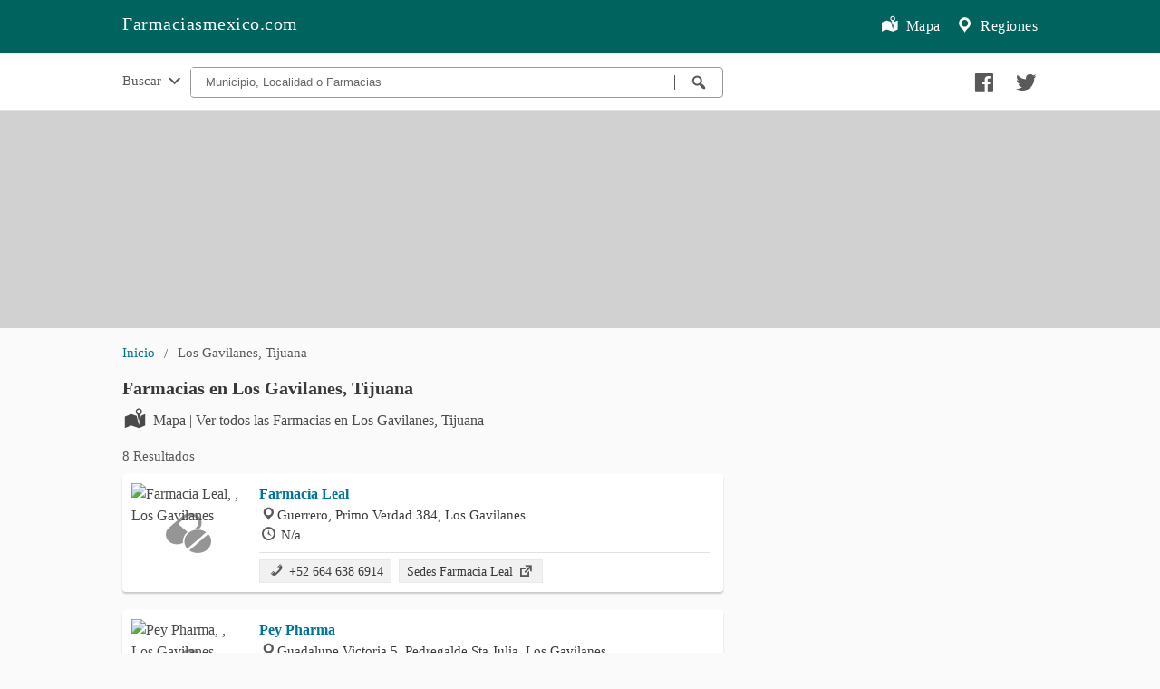

--- FILE ---
content_type: text/html; charset=utf-8
request_url: https://farmaciasmexico.com/los-gavilanes-tijuana
body_size: 10132
content:
<!doctype html>
<html lang="es">

<head>
    <meta charset="utf-8">
    <meta http-equiv="X-UA-Compatible" content="IE=edge">
    <meta name="viewport" content="width=device-width, initial-scale=1.0, minimum-scale=1.0">

    <link rel="apple-touch-icon" sizes="120x120" href="/images/apple-touch-icon-120x120.png">
    <link rel="apple-touch-icon" sizes="180x180" href="/images/apple-touch-icon.png">
    <link rel="icon" type="image/png" sizes="32x32" href="/images/favicon-32x32.png">
    <link rel="icon" type="image/png" sizes="16x16" href="/images/favicon-16x16.png">
    <meta name="msapplication-TileColor" content="#393939">
    <meta name="theme-color" content="#393939">

    <link rel="preload" href="/fonts/dashicons.woff2" as="font" type="font/woff2" crossorigin="anonymous">
    <link rel="preload" href="/css/icons.d.css" as="style">
    <link rel="preload" href="/css/lib/leaflet.css" as="style">
    <link rel="preload" href="/js/lib/leaflet.js" as="script">
    <link rel="preconnect" href="https://external-sea1-1.xx.fbcdn.net">

    <meta property="fb:app_id" content="833537917011889" />
    <link rel="amphtml" href="https://amp.farmaciasmexico.com/los-gavilanes-tijuana">

    <style>
    body,html{height:100%}*,:after,:before{-webkit-box-sizing:border-box;-moz-box-sizing:border-box;box-sizing:border-box}body,html{font-size:100%}body{cursor:auto;font-family:auto;font-style:normal;font-weight:400;line-height:1.5;margin:0;padding:0;position:relative}a:hover{cursor:pointer}select{width:100%}.row{margin:0 auto;max-width:65rem;width:100%}.row:after,.row:before{content:" ";display:table}.row:after{clear:both}.columns{padding-left:.9375rem;padding-right:.9375rem;width:100%;float:left}.columns+.columns:last-child{float:right}@media only screen{.columns{position:relative;padding-left:.9375rem;padding-right:.9375rem;float:left}}::-webkit-input-placeholder{color:#666}:-moz-placeholder{color:#666}::-moz-placeholder{color:#666}:-ms-input-placeholder{color:#666}select{-webkit-appearance:none!important;-moz-appearance:none!important;background-color:#fafafa;border-radius:0;background-image:url([data-uri]);background-position:100% center;background-repeat:no-repeat;border-style:solid;border-width:1px;border-color:#ccc;color:rgba(0,0,0,.75);font-family:inherit;font-size:.875rem;line-height:normal;padding:.5rem;border-radius:0;height:2.3125rem}select::-ms-expand{display:none}select:focus{background-color:#f3f3f3;border-color:#999}select:disabled{background-color:#ddd;cursor:default}select{margin:0 0 1rem 0}.breadcrumbs{border-style:solid;border-width:1px;display:block;list-style:none;margin-left:0;overflow:hidden;padding:.5625rem .875rem .5625rem;border-color:#dcdcdc;border-radius:3px}.breadcrumbs>*{color:#595959;font-size:.95rem;line-height:.9rem;margin:0;text-align:center}.breadcrumbs>:focus a,.breadcrumbs>:hover a{text-decoration:underline}.breadcrumbs>* a{color:#007399}.breadcrumbs>:before{color:#595959;content:"/";margin:0 .65rem;position:relative;top:1px}.breadcrumbs>:first-child:before{content:" ";margin:0}div,h1,li,ul{margin:0;padding:0}a{color:#007399;line-height:inherit;text-decoration:none}a:focus,a:hover{color:#0078a0}h1{font-family:auto;font-style:normal;margin-bottom:.5rem;margin-top:.2rem;text-rendering:optimizeLegibility}i{font-style:italic;line-height:inherit}b{font-weight:700;line-height:inherit}ul{font-family:inherit;font-size:1rem;line-height:1.6;list-style-position:outside;margin-bottom:1.25rem}ul{margin-left:1.1rem}body{background:#fafafa;color:#494949;}ul{font-size:16px}#header{background:#00635D;padding-top:1rem;padding-bottom:1rem;max-width:100%;margin:auto;padding:0}#autoc-cnt{max-width:100%;background:#fff;border-bottom:1px solid #e1e1e1;border-top:1px solid #e1e1e1}#autoc-cnt ul.breadcrumbs{border-bottom:none;padding:.75rem 0 1.25rem;background:#fff}ul.breadcrumbs{margin-top:.5rem;border:none;overflow:hidden;padding:0 0 5px;margin-bottom:0;list-style:none;margin-left:0}#autoc-cnt>*{font-size:.6875rem}#autoc-cnt .breadcrumbs>* a{color:#777}#header .linkh{text-align:center;margin:0}#header .linkh a{line-height:28px;padding:20px 0;color:#fff;background-repeat:no-repeat;display:inline-block;font-size:1rem;letter-spacing:.5px;padding-bottom:0}#cnth{padding:2rem 1rem 0 1rem}.actcont{padding:0;margin-bottom:20px}.actcont .act{margin-bottom:10px;padding:10px 15px 10px 10px;box-shadow:0 2px 2px rgba(0,0,0,.2);border-radius:4px;background:#fff}.actcont .act .text{display:table;padding-left:8px;vertical-align:middle;width:100%}.actcont .act span{display:block;color:#393939;font-size:.95rem;margin:0;}h1{margin-bottom:0}.tc{text-align:center}h1{color:#494949;line-height:24px}.pal1{text-align:center;padding-bottom:1.5rem}footer{max-width:100%;border-top:1px solid #e1e1e1;border-bottom:1px solid #e1e1e1;background:#00635D;margin-top:2.5rem}footer div{background:#00635D;padding:2rem .5rem .7rem}footer span{color:#898989;padding:0 1rem;display:block;margin-bottom:1rem}footer a{color:#898989;padding:0 1rem}footer a:hover{color:#fff}h1{margin-bottom:.75rem}#header .linkh a.lh-m{color:#fff;font-size:16px;font-weight:400;margin-top:.2rem}#header .lh-m i{line-height:19px;font-size:22px;margin-right:.25rem}.actcont .act i{font-size:1.15rem;margin-left:0;color:#595959;line-height:1.15}.t2{margin-top:2rem}.t2{margin-top:2rem}.pal1 .dashicons{font-size:25px;margin:0 .75rem;color:#595959}.dashicons{line-height:1;font-weight:400;font-style:normal;speak:none;text-transform:none;-webkit-font-smoothing:antialiased;-moz-osx-font-smoothing:grayscale}.dashicons{font-family:dashicons;display:inline-block;text-decoration:inherit;text-rendering:auto;width:20px;height:20px;font-size:20px;vertical-align:top;text-align:center;transition:color .1s ease-in}.dashicons-email-alt:before{content:"\f466"}.dashicons-facebook:before{content:"\f304"}.dashicons-googleplus:before{content:"\f462"}.dashicons-location:before{content:"\f230"}.dashicons-menu:before{content:"\f333"}.dashicons-search:before{content:"\f179"}.dashicons-twitter:before{content:"\f301"}.actcont{width:100%;min-width:300px;margin-right:auto;margin-left:auto}ul.pagination{display:block;margin-left:-.3125rem;min-height:1.5rem}ul.pagination li{color:#222;font-size:.875rem;height:1.5rem;margin-left:.3125rem}ul.pagination li a{border-radius:3px;transition:background-color .3s ease-out;background:0 0;color:#595959;display:block;font-size:1em;font-weight:400;line-height:inherit;padding:.0625rem .625rem .0625rem}ul.pagination li a:focus,ul.pagination li:hover a{background:#e6e6e6}ul.pagination li.unavailable a{cursor:default;color:#999;pointer-events:none}ul.pagination li.unavailable a:focus,ul.pagination li.unavailable:hover a{background:0 0}ul.pagination li.current a{background:#007399;color:#fff;cursor:default;font-weight:700}ul.pagination li.current a:focus,ul.pagination li.current a:hover{background:#007399}ul.pagination li{display:block;float:left}li,ul{margin:0;padding:0}ul{margin-left:1.1rem}ul{font-size:16px}ul.pagination li{display:inline-block;float:none}ul.pagination{margin-top:1rem;margin-bottom:.5rem}ul.pagination li a{font-size:1.2rem;padding:.125rem .9rem}.hepag{margin-top:0;margin-right:auto;margin-left:auto}.hepag i{float:left;line-height:20px;font-size:28px;margin-right:8px}.hepag h1{color:#393939;margin-bottom:.75rem;line-height:24px}a.filter{color:#007399;line-height:1.5;}.right{float:right!important}.inpag{margin:1rem 0 .5rem}.inpag span{font-size:.95rem;font-weight:400;color:#595959}a.filter i{font-size:1.05rem;margin-right:.1rem}a.filter:hover i{color:#007399}/*.cnt{min-height:calc(100% - 15.5rem)}*/footer a,footer span{color:#fff;display:inline-block}@media only screen and (min-width:40.0625em){h1{line-height:1.4}.columns{position:relative;padding-left:.9375rem;padding-right:.9375rem;float:left}}@media only screen and (min-width:64.0625em){.columns{position:relative;padding-left:.9375rem;padding-right:.9375rem;float:left}.large-6{width:50%}.large-12{width:100%}}@media screen and (min-width:40em){#header .linkh{text-align:left;padding:0}#header .linkh a.lh-m{float:right;margin-left:1rem}#header .linkh a{font-size:20px;line-height:20px;padding:1rem 0 1.2rem;padding-right:0;background-repeat:no-repeat;display:inline-block}h1{font-size:1.25rem;text-align:justify}.breadcrumbs>*{float:left;text-align:left}.pal1{text-align:right;padding:1.15rem .5rem 1.5rem}#autoc-cnt .breadcrumbs>* a{line-height:20px}}ul.pagination li.unavailable span{padding:.125rem .9rem .0825rem;cursor:default;color:#999;pointer-events:none}ul.pagination li.current span{background:#007399;color:#fff;cursor:default;font-weight:700;border-radius:3px;line-height:inherit;display:block}ul.pagination li.arrow a,ul.pagination li.arrow span{font-size:1.5rem}ul.pagination li span{font-size:1.2rem;padding:.125rem .9rem}#cnt{min-height:calc(100% - 15.5rem)}.right{float:right}.large-4{width:100%}h1 span{display:block;margin-top:0;font-size:1rem;color:#797979}h1 span i.dashicons{font-size:1.25rem}details{font-size:.95rem;color:#393939;margin-top:.5rem;text-align:justify;border-top:1px solid #e1e1e1;padding-top:.35rem}details p{font-size:.95rem;margin:.5rem 0}.actcont .act span.r{float:right;margin:.2rem 0 0 0;font-size:.95rem;color:#797979}.actcont .act a{font-weight:700}[class*=large-]{width:100%}.serv-links{border-top:1px solid #e1e1e1;padding-top:.5rem;margin-top:.5rem}.actcont .act .serv-links a{color:#393939;font-size:.9rem;font-weight:400;background:#f1f1f1;border:1px solid #e9e9e9;padding:.25rem .5rem;margin-right:.25rem}.actcont .act .serv-links a:hover{background:#fff}.actcont .act .serv-links a:hover i{color:#007399}.actcont .act .serv-links i{line-height:1.35;color:#595959}#he-buscar{background:#fff;border:1px solid #999999;margin:.75rem 0;align-items:center;display:-webkit-inline-box;display:flex;border-radius:4px}#he-buscar input{width:100%;flex:1 1 auto;border:none;padding:.5rem 1rem}#autoc-bus #he-buscar span{border-right:1px solid #000;display:block;height:1rem;border-color:#595959;margin-top:.5rem}#he-buscar button{background:#fff;border:none;padding:0 1rem;cursor:pointer}#he-buscar button i{color:#595959}#he-buscar button:hover i{color:#007399}#he-buscar button:focus,#he-buscar input:focus{outline:0}#consultas{float:left;padding-top:1rem;margin-right:.5rem;font-size:.95rem;color:#595959}#consultas i{margin-top:.15rem}#auto-list-estb,#auto-list-loc,#auto-list-serv{list-style:none;font-size:.9rem;margin-left:0;margin-bottom:0}#auto-list-loc{padding-bottom:.25rem}#autoc-bus ul li{padding:.2rem .5rem;line-height:1.4;cursor:pointer;color:#595959}#autoc-bus ul li:hover:not(.info-sug){background:#f1f1f1;color:#000}#autoc-bus ul li:hover a i{color:#007399}#autoc-bus span i{color:#c1c1c1}.br-auto{border-right:1px solid #e1e1e1;height:100%}#auto-sug{margin-top:.5rem;margin-bottom:.25rem}#autoc-bus{padding-top:.15rem}#autoc-serv,.autoc-cnt{display:none;background:#fff;position:absolute;z-index:99;border:1px solid #e1e1e1;border-radius:4px;padding:1rem 0;margin-top:-5px}.autoc-cnt{padding:1rem .5rem .5rem;z-index:999}.autoc-cnt ul{margin:0}.autoc-cnt ul a{color:#393939;font-size:.9rem}.autoc-cnt ul a i{line-height:1.2;margin-left:.25rem}#autoc-loc{display:-webkit-inline-box;display:flex;position:absolute;z-index:999;background:#fff;border:1px solid #f1f1f1;border-radius:4px;max-height:15.5rem;overflow-y:scroll;margin-top:-.25rem;padding:1rem 0;width:100%;}#autoc-bus ul{list-style:none}#autoc-bus a i{font-size:1.2rem;color:#595959;line-height:1}#autoc-bus ul li a{padding:0 0 0 .1rem}#autoc-bus li.info-sug{font-weight:700;cursor:default}#autoc-bus li strong{color:#393939}#locsel,#servsel{margin-bottom:.05rem}#autoc-loc .large-12,#autoc-serv .columns{padding-left:.75rem;padding-right:.75rem}#autoc-bus span{font-size:.95rem;color:#393939;margin-bottom:.5rem;display:block;font-weight:600;margin-top:0;line-height:1.5;padding-left:.2rem}#autoc-bus span i{color:#c1c1c1;margin-right:2px}#autoc-bus ul{margin-top:0}#r-sg{height:200px;background:#fff;margin-top:4.5rem}.actcont .act .p-tel{color:#090909;line-height:2}.actcont .act .p-tel i{line-height:1.5}.hepag a{font-size:.975rem;color:#494949;display:block}.hepag a:hover{text-decoration:underline}.hepag a i{margin-top:.31rem}.hepag a i.dashicons-external{margin-top:0;font-size:1.25rem;margin-right:.25rem}.hepag i.medical-icon-i-hospital{float:left;line-height:20px;font-size:1.25rem;margin-right:.35rem;margin-top:.05rem}.medical-icon-i-administration:before{content:"\e624";}#breadcrumbs ul.breadcrumbs{padding:.75rem 0 1rem}#comentarios{margin:1.5rem 0 .5rem}#comentarios span{text-align:center;display:block}.b1{margin-bottom:1rem}.b2{margin-bottom:2rem}.str{font-weight:600;margin-bottom:.25rem}a.filter{float:right}a.filter i{margin-top: 0.2rem;}span.info-pag{display:block;font-size:.9rem;margin:.25rem 0 .5rem;color:#898989}.right-fb{float:right;margin-left:.5rem;margin-top:.35rem}.hepag .right-fb{margin-top:0}.pt15{padding-top:1.5rem}.nom-est .right-fb{margin-top:-.6rem}.refilter{font-size:.975rem;color:#494949;display:block}.refilter i.dashicons-external{margin-top:0;font-size:1.25rem;margin-right:.25rem;color:#b1b1b1}@media screen and (min-width:64em){#autoc-cnt{max-height:4rem;height:4rem}.large-4{width:33.333333333%}.large-6{width:50%}.large-5{width:41.666666667%}.large-7{width:58.333333333%}.large-8{width:66.666666667%}}footer i.dashicons{margin-top:1px}.autoc-cnt .vm{text-align:center}.autoc-cnt .vm a{color: #007399;}.autoc-cnt .vm a i{display:none}
    #map{width:100%;height:15rem;background:#d1d1d1}.info-map{padding:8px 12px 5px 8px;font:14px/16px Arial,Helvetica,sans-serif;background:#fff;background:rgba(255,255,255,.9);border:1px solid #e1e1e1}.info-map a.info-l{color:#595959}.info-map:hover a{color:#007399}.info-map i{margin-top:-1px;margin-right:2px;color:#00635D}a.map-icon{margin-bottom:.5rem}a.map-icon:hover{text-decoration:none}a.map-icon i{margin-top:-1px;margin-right:.85rem}.full-map a{background:rgba(255,255,255,.65);padding:.5rem;border:1px solid #c1c1c1;display:block}.full-map:hover a{background:rgba(255,255,255,1)}.full-map:hover i{color:#007399}.full-map i{color:#393939}.actcont .act .r i{font-size:.9rem;line-height:1.6;margin-right:.25rem;color:#d1d1d1}#header .lh-m i.lh15{line-height:15px;}.img img{width:100%;margin-bottom:1rem;}.card{display:flex}.card .img{background-image:url(/images/logo-page.png);background-repeat:no-repeat;background-position:center;width:125px;min-width:125px;height:110px;margin-right:.5rem}.card img{background-repeat:no-repeat;background-position:center;width:125px;min-width:125px;height:110px;margin-right:.5rem}
    </style>
    <noscript><link href="/css/icons.d.css" rel="stylesheet"></noscript>
    <meta name="description"
        content="8 Resultados. Información de contacto, horarios y más. Farmacias en Los Gavilanes, Tijuana ">
    <title>Farmacias en Los Gavilanes, Tijuana </title>


    <style>
        .actcont .act span.phone {
            display: inline-block;
        }
        .actcont .act i.dashicons-phone {
            font-size: 0.9rem;
            line-height: 1.6;
        }
    </style>
</head>

<body>
    <header id="header">
        <div class="row">
            <div class="large-12 columns">
                <div class="linkh">
                    <a class="lh-m" href="/regiones"><i class="dashicons dashicons-location"></i> Regiones</a>
                    <a class="lh-m" href="/mapa"><i class="dashicons dashicons-location-alt lh15"></i> Mapa</a>
                    <a href="/">Farmaciasmexico.com</a>
                </div>
            </div>
        </div>     
        <div id="autoc-cnt">
            <div class="row">
                <form method="GET" action="/buscar">
                    <div id="autoc-bus" class="large-8 columns">
                        <a id="consultas" href="/consultas">Buscar <i class="dashicons dashicons-arrow-down-alt2"></i></a>
                        <div id="he-buscar">
                            <input id="locsel" placeholder="Municipio, Localidad o Farmacias" name="q" type="text" />
                            <span></span>
                            <button id="buscarfarmacias" type="submit" aria-label="Buscar farmacias"><i class="dashicons dashicons-search"></i></button>
                        </div>
                    </div> 
                </form>
                <div class="large-4 columns pal1">
                    <a href="http://www.facebook.com/sharer.php?u=https://farmaciasmexico.com/los-gavilanes-tijuana" target="_blank" aria-label="Compartir en facebook" ><i class="dashicons dashicons-facebook"></i></a>
                    <a href="http://twitter.com/share?url=https://farmaciasmexico.com/los-gavilanes-tijuana" target="_blank" aria-label="Compartir en twitter" ><i class="dashicons dashicons-twitter"></i></a>
                </div>
            </div>
        </div> 
    </header>
    <div id="map"></div>

    <div class="row cnt">
        <div id="breadcrumbs" class="large-12 columns">

            <ul id="ebr" class="breadcrumbs">
                <li><a href="/">Inicio</a></li>
                <li>Los Gavilanes, Tijuana</li>
            </ul>
        </div>

        <div class="large-8 columns">
            <div class="hepag">
                
                <div class="right-fb">
                    <div class="fb-like" data-layout="button" data-action="like" data-size="small"
                        data-show-faces="false" data-share="true"></div>
                </div>
                <i class="medical-icon-i-pharmacy"></i>
                <h1>Farmacias en Los Gavilanes, Tijuana</h1>

                <a class="map-icon" href="/mapa/los-gavilanes-tijuana"><i class="dashicons dashicons-location-alt"></i> Mapa |
                    Ver todos las Farmacias en Los Gavilanes, Tijuana</a>
                
                <div class="inpag">

                    <span>8 Resultados</span>
                </div>
            </div>


            <div class="actcont">
                <div class="act">
                    <div class="card">
                        <div class="img">
                            <img data-src="//geo2.ggpht.com/cbk?panoid=-JRRgk7XhNboH6OmuDH4DA&amp;output=thumbnail&amp;cb_client=search.TACTILE.gps&amp;thumb=2&amp;w=408&amp;h=240&amp;yaw=125.87496&amp;pitch=0&amp;thumbfov=100" alt="Farmacia Leal, , Los Gavilanes" />
                            <noscript><img src="//geo2.ggpht.com/cbk?panoid=-JRRgk7XhNboH6OmuDH4DA&amp;output=thumbnail&amp;cb_client=search.TACTILE.gps&amp;thumb=2&amp;w=408&amp;h=240&amp;yaw=125.87496&amp;pitch=0&amp;thumbfov=100" alt="Farmacia Leal, , Los Gavilanes" /></noscript>
                        </div>
                        <div class="text">
                            <a href="/farmacia/farmacia-leal-guerrero-primo-verdad-384-pedregalde-sta-julia-22055-tijuana-baja-california-mexico">Farmacia Leal</a>
                            <span><i class="dashicons dashicons-location"></i>Guerrero, Primo Verdad 384, Los Gavilanes</span>
                            <span><i class="dashicons dashicons-clock"></i> N/a</span>
                            
                            <div class="serv-links">
                                <a class="phone"><i
                                        class="dashicons dashicons-phone"></i> +52 664 638 6914</a>
                                <a href="/farmacia/farmacia-leal">Sedes Farmacia Leal <i
                                        class="dashicons dashicons-external"></i></a>
                            </div> 
                        </div>
                    </div>
                </div>
            </div>
            <div class="actcont">
                <div class="act">
                    <div class="card">
                        <div class="img">
                            <img data-src="//geo2.ggpht.com/maps/photothumb/fd/v1?bpb=ChAKDnNlYXJjaC5UQUNUSUxFEkAKEgmBpkQX5EnZgBEIXsEKyqBJsxIKDUXtXRMVBcA5uhoSCRXckBjkSdmAEZp2cKIN4NJjKgoN8OtdExVJwjm6GgYI8AEQmAM&amp;gl=US" alt="Pey Pharma, , Los Gavilanes" />
                            <noscript><img src="//geo2.ggpht.com/maps/photothumb/fd/v1?bpb=ChAKDnNlYXJjaC5UQUNUSUxFEkAKEgmBpkQX5EnZgBEIXsEKyqBJsxIKDUXtXRMVBcA5uhoSCRXckBjkSdmAEZp2cKIN4NJjKgoN8OtdExVJwjm6GgYI8AEQmAM&amp;gl=US" alt="Pey Pharma, , Los Gavilanes" /></noscript>
                        </div>
                        <div class="text">
                            <a href="/farmacia/pey-pharma-guadalupe-victoria-5-pedregalde-sta-julia-22000-tijuana-b-c-mexico">Pey Pharma</a>
                            <span><i class="dashicons dashicons-location"></i>Guadalupe Victoria 5, Pedregalde Sta Julia, Los Gavilanes</span>
                            <span><i class="dashicons dashicons-clock"></i> N/a</span>
                            
                            <div class="serv-links">
                                <a class="phone"><i
                                        class="dashicons dashicons-phone"></i> +52 664 634 6923</a>
                                <a href="/farmacia/pey-pharma">Sedes Pey Pharma <i
                                        class="dashicons dashicons-external"></i></a>
                            </div> 
                        </div>
                    </div>
                </div>
            </div>
            <div class="actcont">
                <div class="act">
                    <div class="card">
                        <div class="img">
                            <img data-src="//geo0.ggpht.com/cbk?panoid=VYXTLpKT3w35ThhvCZm7Ww&amp;output=thumbnail&amp;cb_client=search.TACTILE.gps&amp;thumb=2&amp;w=408&amp;h=240&amp;yaw=91.308815&amp;pitch=0&amp;thumbfov=100" alt="Farmacias Similares, , Los Gavilanes" />
                            <noscript><img src="//geo0.ggpht.com/cbk?panoid=VYXTLpKT3w35ThhvCZm7Ww&amp;output=thumbnail&amp;cb_client=search.TACTILE.gps&amp;thumb=2&amp;w=408&amp;h=240&amp;yaw=91.308815&amp;pitch=0&amp;thumbfov=100" alt="Farmacias Similares, , Los Gavilanes" /></noscript>
                        </div>
                        <div class="text">
                            <a href="/farmacia/farmacias-similares-padre-salvatierra-7262-salvatierra-22607-tijuana-b-c-mexico">Farmacias Similares</a>
                            <span><i class="dashicons dashicons-location"></i>Padre Salvatierra 7262, Salvatierra, Los Gavilanes</span>
                            <span><i class="dashicons dashicons-clock"></i> 8AM–8PM</span>
                            
                            <div class="serv-links">
                                <a class="phone"><i
                                        class="dashicons dashicons-phone"></i> +52 800 911 6666</a>
                                <a href="/farmacia/farmacias-similares">Sedes Farmacias Similares <i
                                        class="dashicons dashicons-external"></i></a>
                            </div> 
                        </div>
                    </div>
                </div>
            </div>
            <div class="actcont">
                <div class="act">
                    <div class="card">
                        <div class="img">
                            <img data-src="//geo3.ggpht.com/cbk?panoid=YzMW2vlWRzphlfNkNEih4g&amp;output=thumbnail&amp;cb_client=search.TACTILE.gps&amp;thumb=2&amp;w=408&amp;h=240&amp;yaw=107.08589&amp;pitch=0&amp;thumbfov=100" alt="Farmacias Renacimiento, , Los Gavilanes" />
                            <noscript><img src="//geo3.ggpht.com/cbk?panoid=YzMW2vlWRzphlfNkNEih4g&amp;output=thumbnail&amp;cb_client=search.TACTILE.gps&amp;thumb=2&amp;w=408&amp;h=240&amp;yaw=107.08589&amp;pitch=0&amp;thumbfov=100" alt="Farmacias Renacimiento, , Los Gavilanes" /></noscript>
                        </div>
                        <div class="text">
                            <a href="/farmacia/farmacias-renacimiento-pedregalde-sta-julia-22604-tijuana-baja-california-mexico">Farmacias Renacimiento</a>
                            <span><i class="dashicons dashicons-location"></i>Pedregalde Sta Julia, 22604 Tijuana, Los Gavilanes</span>
                            <span><i class="dashicons dashicons-clock"></i> N/a</span>
                            
                            <div class="serv-links">
                                <a class="phone"><i
                                        class="dashicons dashicons-phone"></i> N/a</a>
                            </div> 
                        </div>
                    </div>
                </div>
            </div>
            <div class="actcont">
                <div class="act">
                    <div class="card">
                        <div class="img">
                            <img data-src="//maps.gstatic.com/tactile/pane/default_geocode-1x.png" alt="Farmacia Venissa, , Los Gavilanes" />
                            <noscript><img src="//maps.gstatic.com/tactile/pane/default_geocode-1x.png" alt="Farmacia Venissa, , Los Gavilanes" /></noscript>
                        </div>
                        <div class="text">
                            <a href="/farmacia/farmacia-venissa-22510-pdte-juarez-6702-xicotencatlleyva-22510-tijuana-b-c-mexico">Farmacia Venissa</a>
                            <span><i class="dashicons dashicons-location"></i>22510, Pdte Juarez 6702, Los Gavilanes</span>
                            <span><i class="dashicons dashicons-clock"></i> N/a</span>
                            
                            <div class="serv-links">
                                <a class="phone"><i
                                        class="dashicons dashicons-phone"></i> N/a</a>
                            </div> 
                        </div>
                    </div>
                </div>
            </div>
            <div class="actcont">
                <div class="act">
                    <div class="card">
                        <div class="img">
                            <img data-src="https://lh5.googleusercontent.com/p/AF1QipOH6W--H5IYC-lP-uCrQq2YMXYq9A0rieeTeQxX=w408-h725-k-no" alt="Farmacia Alaska, , Los Gavilanes" />
                            <noscript><img src="https://lh5.googleusercontent.com/p/AF1QipOH6W--H5IYC-lP-uCrQq2YMXYq9A0rieeTeQxX=w408-h725-k-no" alt="Farmacia Alaska, , Los Gavilanes" /></noscript>
                        </div>
                        <div class="text">
                            <a href="/farmacia/farmacia-alaska-mision-de-san-jose-del-cabo-5312-salvatierra-tijuana-b-c-mexico">Farmacia Alaska</a>
                            <span><i class="dashicons dashicons-location"></i>Misión De San José Del Cabo 5312, Salvatierra, Los Gavilanes</span>
                            <span><i class="dashicons dashicons-clock"></i> 9AM–10PM</span>
                            
                            <div class="serv-links">
                                <a class="phone"><i
                                        class="dashicons dashicons-phone"></i> +52 664 215 3225</a>
                            </div> 
                        </div>
                    </div>
                </div>
            </div>
            <div class="actcont">
                <div class="act">
                    <div class="card">
                        <div class="img">
                            <img data-src="https://lh5.googleusercontent.com/p/AF1QipOfnvNz6JWTIpnqOLImdtgDWtbZZsCqj1u1hKiO=w408-h306-k-no" alt="Farmacias Similares, , Los Gavilanes" />
                            <noscript><img src="https://lh5.googleusercontent.com/p/AF1QipOfnvNz6JWTIpnqOLImdtgDWtbZZsCqj1u1hKiO=w408-h306-k-no" alt="Farmacias Similares, , Los Gavilanes" /></noscript>
                        </div>
                        <div class="text">
                            <a href="/farmacia/farmacias-similares-salvatierra-tijuana-baja-california-mexico">Farmacias Similares</a>
                            <span><i class="dashicons dashicons-location"></i>Salvatierra, Tijuana, Los Gavilanes</span>
                            <span><i class="dashicons dashicons-clock"></i> N/a</span>
                            
                            <div class="serv-links">
                                <a class="phone"><i
                                        class="dashicons dashicons-phone"></i> N/a</a>
                                <a href="/farmacia/farmacias-similares">Sedes Farmacias Similares <i
                                        class="dashicons dashicons-external"></i></a>
                            </div> 
                        </div>
                    </div>
                </div>
            </div>
            <div class="actcont">
                <div class="act">
                    <div class="card">
                        <div class="img">
                            <img data-src="https://lh5.googleusercontent.com/p/AF1QipNczTOsoCAgLpK4P6vx6QRH-RbE3zcbqx36nI3-=w684-h240-k-no" alt="Farmacias Roma, , Los Gavilanes" />
                            <noscript><img src="https://lh5.googleusercontent.com/p/AF1QipNczTOsoCAgLpK4P6vx6QRH-RbE3zcbqx36nI3-=w684-h240-k-no" alt="Farmacias Roma, , Los Gavilanes" /></noscript>
                        </div>
                        <div class="text">
                            <a href="/farmacia/farmacias-roma-libr-general-ricardo-av-flores-magon-7272-salvatierra-22607-tijuana-b-c-mexico">Farmacias Roma</a>
                            <span><i class="dashicons dashicons-location"></i>Libr. General Ricardo, Av Flores Magón #7272, Los Gavilanes</span>
                            <span><i class="dashicons dashicons-clock"></i> Open 24 hours</span>
                            
                            <div class="serv-links">
                                <a class="phone"><i
                                        class="dashicons dashicons-phone"></i> +52 664 104 2049</a>
                                <a href="/farmacia/farmacias-roma">Sedes Farmacias Roma <i
                                        class="dashicons dashicons-external"></i></a>
                            </div> 
                        </div>
                    </div>
                </div>
            </div>

        </div>
        
        <div class="large-4 columns">
            <ins class="adsbygoogle"
                style="display:block"
                data-ad-client="ca-pub-4636176772575994"
                data-ad-slot="5704869272"
                data-ad-format="auto"
                data-full-width-responsive="true"></ins>
        </div>
    </div>

    <script>
        var mapData = [{"est":"Farmacia Leal","lat":32.4884789,"lng":-117.0659737,"dir":"Guerrero, Primo Verdad 384, Los Gavilanes","tel":"+52 664 638 6914"},{"est":"Pey Pharma","lat":32.4922352,"lng":-117.0619831,"dir":"Guadalupe Victoria 5, Pedregalde Sta Julia, Los Gavilanes","tel":"+52 664 634 6923"},{"est":"Farmacias Similares","lat":32.484944,"lng":-117.06806,"dir":"Padre Salvatierra 7262, Salvatierra, Los Gavilanes","tel":"+52 800 911 6666"},{"est":"Farmacias Renacimiento","lat":32.4842409,"lng":-117.0632197,"dir":"Pedregalde Sta Julia, 22604 Tijuana, Los Gavilanes","tel":null},{"est":"Farmacia Venissa","lat":32.4775348,"lng":-117.0666141,"dir":"22510, Pdte Juarez 6702, Los Gavilanes","tel":null},{"est":"Farmacia Alaska","lat":32.4817061,"lng":-117.0735356,"dir":"Misión De San José Del Cabo 5312, Salvatierra, Los Gavilanes","tel":"+52 664 215 3225"},{"est":"Farmacias Similares","lat":32.4819988,"lng":-117.074595,"dir":"Salvatierra, Tijuana, Los Gavilanes","tel":null},{"est":"Farmacias Roma","lat":32.4838045,"lng":-117.0677718,"dir":"Libr. General Ricardo, Av Flores Magón #7272, Los Gavilanes","tel":"+52 664 104 2049"}];
        (adsbygoogle = window.adsbygoogle || []).push({});
    </script>

    
    <div class="row">
        <div id="comentarios" class="large-12 columns"></div>
    </div>
    
    <footer>
        <div class="large-12 tc">
            <a href="/politica-privacidad"><i class="dashicons dashicons-shield-alt"></i> Política de privacidad</a>
            <a href="/cookies"><i class="dashicons dashicons-chart-pie"></i> Cookies</a>
            <a href="/contacto"><i class="dashicons dashicons-email-alt"></i> Contacto</a>
            <span>Directorio de farmacias en Mexico</span>
        </div>
    </footer>

    <script async src="https://www.googletagmanager.com/gtag/js?id=G-S4HPZ113WB"></script>
    <script>
      window.dataLayer = window.dataLayer || [];
      function gtag(){dataLayer.push(arguments);}
      gtag('js', new Date());

      gtag('config', 'G-S4HPZ113WB');
    </script>

    <script>
        function addCss(src) {
            var head = document.getElementsByTagName('head')[0];
            var link = document.createElement('link');
            link.rel = 'stylesheet';
            link.type = 'text/css';
            link.href = src;
            head.appendChild(link);
        }
        function addJs(src, param) {
            var head = document.getElementsByTagName('head')[0];
            var link = document.createElement('script');
            link.src = src;
            link.async = true;
            head.appendChild(link);

            if (typeof param == 'function')
                link.onload = function () {
                    param();
                }

            if(typeof param == 'object'){
                for(var p in param){
                    link.setAttribute(p, param[p]);
                }
            }    
        }

        document.addEventListener("DOMContentLoaded", function () {
            var lazyImages = document.querySelectorAll("img");

            setTimeout(function () {
                if ("IntersectionObserver" in window) {
                    var lazyImgObserver = new IntersectionObserver(function (entries, observer) {
                        entries.forEach(function (img) {
                            if (img.isIntersecting && img.target.dataset.src) {
                                img.target.src = img.target.dataset.src;
                                lazyImgObserver.unobserve(img.target);
                            }
                        });
                    });

                    lazyImages.forEach(function (lazyImg) {
                        lazyImgObserver.observe(lazyImg);
                    });
                } else {
                    for(var i=0; i<lazyImages.length; i++){
                        var img = lazyImages[i];
                        if (img.getAttribute('data-src')) {
                            img.src = img.getAttribute('data-src');
                        }
                    }
                }
            }, 100);
        });

        var mapCoors;
        var map = document.getElementById('map');
        
        if (map && mapData) {
            function initMap() {

                var markers = [];
                var latLngs = [];
                mapCoors.forEach(function (c) {
                    var popup = c.est + '<br>' + c.dir;
                    if (c.tel) popup = popup + '<br>' + c.tel;
                    markers.push(
                        L.marker([c.lat, c.lng]).bindPopup(popup)
                    );
                    latLngs.push([c.lat, c.lng]);
                });
                var bounds = new L.LatLngBounds(latLngs);
                var layerMarkers = L.layerGroup(markers);
                var mymap = L.map('map', {
                    zoom: 12,
                    layers: layerMarkers,
                    fullscreenControl: {
                        pseudoFullscreen: false
                    }
                });
                mymap.fitBounds(bounds);

                L.tileLayer('https://external-sea1-1.xx.fbcdn.net/map_tile.php?v=25&x={x}&y={y}&z={z}&size=512&ppi=250', {
                    attribution: 'Map data | Drogueriascolombia.com',
                    maxZoom: 18,
                }).addTo(mymap);

                var info = L.control();

                info.onAdd = function (map) {
                    this._div = L.DomUtil.create('div', 'info-map'); // create a div with a class "info"
                    this._div.innerHTML = '<i class="dashicons dashicons-plus"></i><a href="/mapa" class="info-l">Todas las droguerias</a>';
                    return this._div;
                };
                info.addTo(mymap);
            }
        }

        document.addEventListener('readystatechange', function(event) {
            if(document.readyState == 'complete'){
                addCss('/css/icons.d.css');
                setTimeout(function(){
                    addJs('/js/search-n.js'); 
                    addJs('//pagead2.googlesyndication.com/pagead/js/adsbygoogle.js', {
                        'data-ad-client' : 'ca-pub-4636176772575994'
                    });                      
                },2000)
                setTimeout(function(){
                    addJs('/js/comentarios.js');
                },3500)
                setTimeout(function(){
                    if (map && mapData) {
                        mapCoors = (typeof mapData == 'string') ? JSON.parse(mapData) : mapData; 
                        addCss('/css/lib/leaflet.css');
                        addJs('/js/lib/leaflet.js', initMap);
                    }
                },5000)
            }
        });
    </script>
    <div id="fb-root"></div>
    <script type="application/ld+json">
        {
            "@context": "http://schema.org",
            "@type": "BreadcrumbList",
            "itemListElement": [{
                "@type": "ListItem",
                "position": 1,
                "item": {
                "@id": "/",
                "name": "Farmacias en Mexico"
                }
            },{
                "@type": "ListItem",
                "position": 2,
                "item": {
                "@id": "/los-gavilanes-tijuana",
                "name": "Los Gavilanes, Tijuana"
                }
            }]
        }
    </script>
</body>

</html>

--- FILE ---
content_type: application/javascript
request_url: https://farmaciasmexico.com/js/search-n.js
body_size: 12166
content:
var temp_auto = '<div id="autoc-loc" class="d-shadow" style="display:none;"><div class="large-6 columns br-auto"> <span><i class="dashicons dashicons-location"></i> Donde ?</span> <ul id="auto-list-loc"></ul> </div><div class="large-6 columns"> <span><i class="dashicons dashicons-admin-home"></i> Centros</span> <ul id="auto-list-estb"></ul> </div></div><div id="autoc-consultas" class="autoc-cnt"></div>';

var parser = new DOMParser();
var doc = parser.parseFromString(temp_auto, "text/html");

var auto_c = document.getElementById('autoc-bus');
var auto_s = doc.getElementById('autoc-serv');
var auto_l = doc.getElementById('autoc-loc');

const servse = document.getElementById('servsel');
const locsel = document.getElementById('locsel');
const buscarfarmacias = document.getElementById('buscarfarmacias');
const listse = doc.getElementById('auto-list-serv');
const listes = doc.getElementById('auto-list-estb');
const listlo = doc.getElementById('auto-list-loc');

var urlS = '/#url';
var urlE = '/farmacia/#url';
var urlU = '/#url';
var urlQ = '/consultas/#url';

auto_c.appendChild(auto_l);

var fgSaveLocal = false;

locsel.addEventListener("input", function () {

    var inp = this;
    var val = this.value;

    if (val.length == 0)
        return hideAutoCl();

    // Consulta location
    query(val, 3, function (data) {
        listlo.innerHTML = '';
        if (data.length > 0){
            for (var i = 0; i < data.length; i++) {
                listlo.appendChild(getListItem(data[i], inp));
            }            
        } else {
            listlo.appendChild(getListInfo());
            query(val, 30, function (data) {
                for (var i = 0; i < data.length; i++) {
                    listlo.appendChild(getListItem(data[i], inp));
                }
            });
        }
    });

    // Consulta establecimientos
    query(val, 2, function (data) {
        listes.innerHTML = '';
        if (data.length > 0){
            for (var i = 0; i < data.length; i++) {
                listes.appendChild(getListItem(data[i], inp));
            }
        } else {
            listes.appendChild(getListInfo('No hay coincidencias "' + val + '"'));
        }
    });
    // Si no es vacio enviar consulta
    showAutoCl();
});



locsel.addEventListener("focus", function (e) {
    hideAutoCl();
    if (this.value.length > 0) {
        if (listlo.innerHTML.length == 0) {
            inputTri(e.target);
        } else {
            showAutoCl();
        }
    }
});


function showAutoCl() {
    auto_l.style.display = 'flex';
}
function hideAutoCl() {
    auto_l.style.display = 'none';
}

locsel.addEventListener("keydown", function (e) {
    if (e.keyCode == 13) {
        e.preventDefault();
        buscarfarmacias.click();
    }
});


var closeFncs = [];
document.addEventListener("click", function (e) {
    for (var i = 0; i < closeFncs.length; i++) {
        closeFncs[i](e.target);
    }
});

closeFncs.push(function (target) {
    if (target != locsel)
        hideAutoCl();
});

function getListItem(data, input) {

    value = input.value;
    label = data.nombre;
    li = document.createElement('li');
    li.dataset.item = label;

    var href = null;
    if (data.t == 's') { href = urlS.replace('#url', data.url) }
    if (data.t == 'e') { href = urlE.replace('#url', data.url) }
    if (data.t == 'u') { href = urlU.replace('#url', data.url) }
    if (data.t == 'q') { href = urlQ.replace('#url', data.url) }

    li.dataset.href = href;

    re = new RegExp(value, "i");
    label = label.replace(re, function (x) { return '<strong>' + x + '</strong>' });

    li.innerHTML = label + '<a href="' + href + '" title="Ver enlace"><i class="dashicons dashicons-external"></i></a>';
    li.addEventListener("click", function (e) {
        if(e.target.tagName == 'I') return;
        var elem = (e.target.tagName == 'STRONG') ? e.target.parentElement : e.target;
        input.value = elem.dataset.item;
        guardarSel(e.target);
    });
    return li;
}

function getListInfo(label) {
    var li = document.createElement('li');
    li.setAttribute('class', 'info-sug');
    li.innerHTML = (label) ? label : 'Sugerencias:';
    return li;
}

// xhr
function xhrC(url, fnc) {
    var xhr = new XMLHttpRequest();
    xhr.onreadystatechange = function () {
        if (this.readyState == 4 && this.status == 200) {
            if (this.responseText.length > 0 && fnc)
                fnc(JSON.parse(this.responseText))
        } else {
            // @TODO registrar error
        }
    };
    xhr.open("GET", url, true);
    xhr.send()
}

var hlSt = false;
var lStServices = null;
// Si hay almacenamiento local
if (fgSaveLocal && typeof (Storage) !== "undefined") {
    hlSt = true;
    if (typeof localStorage.__services_autoc_n == 'string')
        lStServices = JSON.parse(localStorage.__services_autoc_n);

    checkVersion();
}
function query(v, t, c) {
    /**
     * Si la consulta son servicios y el almacenamiento local esta activo
     * hace la consulta de todos los servicios y almacena en local y devuelve 
     * la consulta
     */
    if(v.length == 0) v = '';
    if(t.length == 0) t = '';

    v = encodeURIComponent(unaccent(v.toLowerCase()));
    if ((t == 1 || t == 10) && hlSt) {
        if (lStServices == null) {
            xhrC('/json/autoc/search?t=11&' + 'v=' + v, function (data) {
                localStorage.__services_autoc_n = JSON.stringify(data);
                lStServices = data;

                if (t == 1)
                    queryLocal(v, c);
                else
                    suggLocal(v, c);
            });
        } else {
            if (t == 1)
                queryLocal(v, c);
            else
                suggLocal(v, c);
        }
    } else
        xhrC('/json/autoc/search?' + 'v=' + v + '&t=' + t, function (data) {
            c(data);
        });
}

function queryLocal(v, c) {

    var services = [];
    v = unaccent(v.toLowerCase());

    if (v.length == 1) {
        services = lStServices.filter(function (a) {
            nombre = unaccent(a.nombre.toLowerCase());
            return nombre.substring(0, 1) == v
        });
    } else {
        var serLev = [];
        lStServices.filter(function (a) {
            nombre = unaccent(a.nombre.toLowerCase());
            if (nombre.indexOf(v) !== -1) {
                a.lev = levenshtein(a.nombre, v);
                serLev.push(a);
                return true;
            }
        });
        services = serLev.sort(sortCompare);
    }
    c(services.slice(0, 6));
}

function sortCompare(a, b){
    return a.lev - b.lev;
}

function suggLocal(v, c) {

    var serLev = [];

    for (var i = 0; i < lStServices.length; i++) {
        var a = lStServices[i];
        a.lev = levenshtein(a.nombre, v);
        serLev.push(a);
    }

    services = serLev.sort(sortCompare);
    c(services.slice(0, 6));
}

function levenshtein(e, t) {
    if (0 === e.length) return t.length;
    if (0 === t.length) return e.length;
    var r, n, l = [];
    for (r = 0; r <= t.length; r++) l[r] = [r];
    for (n = 0; n <= e.length; n++) l[0][n] = n;
    for (r = 1; r <= t.length; r++)
        for (n = 1; n <= e.length; n++) t.charAt(r - 1) == e.charAt(n - 1) ? l[r][n] = l[r - 1][n - 1] : l[r][n] = Math.min(l[r - 1][n - 1] + 1, Math.min(l[r][n - 1] + 1, l[r - 1][n] + 1));
    return l[t.length][e.length]
}

var unaccent = function (s) {
    var r = s.toLowerCase();
    r = r.replace(new RegExp("[àáâãäå]", 'g'), "a");
    r = r.replace(new RegExp("æ", 'g'), "ae");
    r = r.replace(new RegExp("ç", 'g'), "c");
    r = r.replace(new RegExp("[èéêë]", 'g'), "e");
    r = r.replace(new RegExp("[ìíîï]", 'g'), "i");
    r = r.replace(new RegExp("ñ", 'g'), "n");
    r = r.replace(new RegExp("[òóôõö]", 'g'), "o");
    r = r.replace(new RegExp("œ", 'g'), "oe");
    r = r.replace(new RegExp("[ùúûü]", 'g'), "u");
    r = r.replace(new RegExp("[ýÿ]", 'g'), "y");
    return r;
};


function remToPx(rem) {
    return rem * parseFloat(getComputedStyle(document.documentElement).fontSize);
}

window.addEventListener("orientationchange", function () {
    setTimeout(function () { setAutocLocPos(); }, 100);
});

function setAutocLocPos() {

    var padd = (window.innerWidth < remToPx(64)) ? remToPx(0.65) : remToPx(2);
    // pos autoc-loc
    var a = getComputedStyle(auto_l);
    if (a.position == 'absolute') {
        auto_l.style.left = locsel.offsetLeft + 'px';
        auto_l.style.width = locsel.offsetWidth + 'px';
    } else
        auto_l.style.left = (locsel.offsetLeft - auto_c.offsetLeft - padd) + 'px';
}
// setAutocLocPos();

function inputTri(e) {
    var event = new Event('input', { 'bubbles': true, 'cancelable': true });
    e.dispatchEvent(event);
}

buscarfarmacias.addEventListener('click', function (e) {

    e.preventDefault();

    var loc = locsel.value;

    if (loc.length == 0)
        return;

    // Si ambos son urls
    if (itemAcL && itemAcL.dataset.item == loc) {
        urlL = itemAcL.dataset.href;
        return window.location = urlL;
    }

    return window.location = '/buscar?q=' + encodeURIComponent(loc).replace(/%20/g, "+");
});

var itemAcS = null;
var itemAcL = null;
function guardarSel(t) {
        itemAcL = t;
}

function encodeUrlPlus(s){
    return encodeURIComponent(s).replace(/%20/g, "+")
}

// Consultas
var autoc_consultas = doc.getElementById("autoc-consultas");
var consultasBtn = document.getElementById("consultas");
var flgConsultas = false;

auto_c.appendChild(autoc_consultas);

if (consultasBtn) {
    function eConsultas(e) {
        e.preventDefault();

        showAutoCc();
        if (flgConsultas)
            return;

        getConsultas().then(function (consultas) {
            consultasSetList(consultas);
            flgConsultas = true;
        }).catch(function (err) {
            console.log(err)
        });
    }
    consultasBtn.addEventListener('click', eConsultas);
}
function consultasSetList(data) {
    var list = document.createElement('ul');
    for (var i = 0; i < data.length; i++) {
        list.appendChild(getListLink(data[i]));
    }
    var vm = getListLink({ url: '/consultas', nombre: 'Ver más' });
    vm.className = 'vm';
    list.appendChild(vm);
    var title = document.createElement('span');
    title.innerHTML = '<i class="dashicons dashicons-search"></i></a> Consultas populares';
    autoc_consultas.appendChild(title);
    autoc_consultas.appendChild(list);
}
function getListLink(data) {
    li = document.createElement('li');
    li.innerHTML = '<a href="' + data.url + '" title="' + data.nombre + '">' + data.nombre + '<i class="dashicons dashicons-external"></i></a>';
    return li;
}

// Consultas populares
var getConsultas = function () {
    return new Promise(function (resolve, reject) {

        if (typeof (Storage) !== "undefined") {
            if (typeof localStorage.getItem('__dirnx_consultas') == 'string')
                return resolve(JSON.parse(localStorage.getItem('__dirnx_consultas')));
        }

        xhrC('/json/consultas', function (data) {
            localStorage.setItem('__dirnx_consultas', JSON.stringify(data));
            resolve(data);
        }, function (err) {
            reject(err);
        });

    });
}
function showAutoCc() {
    autoc_consultas.style.display = 'block';
}
function hideAutoCc() {
    autoc_consultas.style.display = 'none';
}
closeFncs.push(function (target) {
    if (consultasBtn && target != consultasBtn && target != consultasBtn.querySelector('i'))
        hideAutoCc();
});

function checkVersion() {

    var dt = new Date();
    var ltime = dt.getTime();
    // 1 para validar nuevamente
    if (localStorage.getItem('__dirnx_version_time') && localStorage.getItem('__dirnx_version_time') > ltime - 3600000)
        return;

    xhrC('/json/update-version', function (data) {
        if (data.version && localStorage.getItem('__dirnx_version') != data.version) {
            console.log("Update version " + data.version);
            localStorage.setItem('__dirnx_version', data.version);
            localStorage.removeItem('__dirnx_consultas');
            localStorage.removeItem('__services_autoc_n');
        }
        localStorage.setItem('__dirnx_version_time', ltime);
    });
}